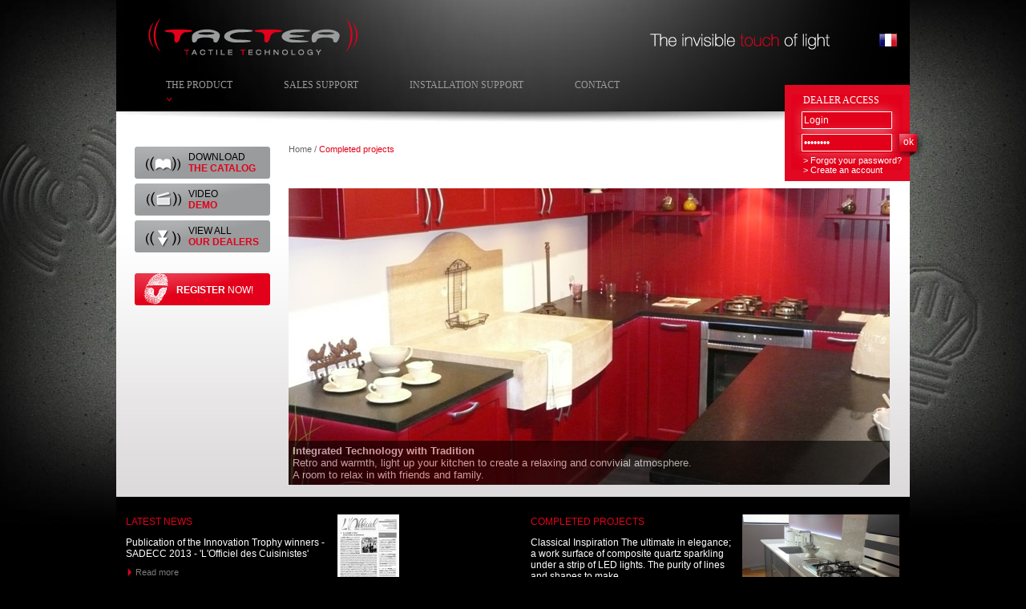

--- FILE ---
content_type: text/html
request_url: http://tactea.fr/en/realisation/9/concilier-technologie-et-tradition-en
body_size: 3388
content:
<!DOCTYPE html PUBLIC "-//W3C//DTD XHTML 1.0 Transitional//EN" "http://www.w3.org/TR/xhtml1/DTD/xhtml1-transitional.dtd">
<html xmlns="http://www.w3.org/1999/xhtml" xml:lang="en" lang="en">
	<head>
		<title>Tactea - Completed projects</title>
		<meta name="description" content="Plan de travail  intelligent conciliant ergonomie tactile, technologie et matière noble" />
		<meta name="keywords" content="Plan de travail, cuisine intelligente, plan de travail tactile, domotique cuisine, leds cuisine, éclairage cuisine, granit, quartz, marbre, plan de travail sur mesure" />
				<meta http-equiv="Content-Type" content="text/html; charset=utf-8" />
			<link rel="shortcut icon" type="image/x-icon" href="/images/favicon.ico" />
		<link rel="icon" type="image/ico" href="/images/favicon.ico" />
		<link href="/css/style.css" rel="stylesheet" type="text/css"/>
		<!--[if IE]><link href="/css/style-ie.css" rel="stylesheet" type="text/css"/><![endif]-->
		<!--[if lte IE 7]><link href="/css/style-ie7.css" rel="stylesheet" type="text/css"/><![endif]-->
		<!--[if lte IE 8]><link href="/css/style-ie8.css" rel="stylesheet" type="text/css"/><![endif]-->
		<link href="/css/jquery-ui-1.8.16.custom.css" rel="stylesheet" type="text/css" />
        <link href="/css/nivo-slider.css" rel="stylesheet" type="text/css" />
        <script type="text/javascript" src="/js/jquery-1.6.2.min.js"></script>
		<script type="text/javascript" src="/js/jquery.nivo.slider.pack.js"></script>
        <link href="/css/nivo-slider_rea.css" rel="stylesheet" type="text/css" />		
		<script type="text/javascript">
		$(document).ready(function() {
			$('#slide_realisation').nivoSlider({
				effect: 'fade',
				animSpeed: 1000,
				pauseTime: 10000,
				directionNav: true, 
				directionNavHide: true,
				controlNav: false,
				captionOpacity: 0.6,
				pauseOnHover: false,
				prevText: 'Prev',
				nextText: 'Next',
				startSlide: 1			});
		});
		</script>
		<script type="text/javascript">
		var _gaq = _gaq || [];
		_gaq.push(['_setAccount', 'UA-26013428-1']);
		_gaq.push(['_trackPageview']);
		(function() {
		var ga = document.createElement('script'); ga.type = 'text/javascript'; ga.async = true;
		ga.src = ('https:' == document.location.protocol ? 'https://ssl' : 'http://www') + '.google-analytics.com/ga.js';
		var s = document.getElementsByTagName('script')[0]; s.parentNode.insertBefore(ga, s);
		})();
		</script>
	</head>
	<body class="en">
		<div id="global">
	
			
<!-- HEADER -->
<div id="header">
	<a id="logo" href="/index_en.php"><img src="/images/logo.png" alt="Tactea" /></a>
	<a id="flag" href="/index.php"><img src="/images/drapeau_fr.png" alt="Fran&ccedil;ais" /></a>
	<div id="correctionMenu" onmouseover="cacheMenu();"></div>
	
	<!-- MENU -->
	<div id="menu">
		<ul>
        			<li ><a onmouseover="afficheMenu(7)" href="#" >The Product</a></li>
                    			<li class="menu_seul"><a href="/en/editorial/60/sales-support-stone-masons-and-kitchen-retailers" >Sales Support</a></li>
                    			<li class="menu_seul"><a href="/en/editorial/45/installation-support-for-stone-masons-and-kitchen-retailers" >Installation Support</a></li>
                    			<li class="menu_seul"><a href="/contact_en.php" >Contact</a></li>
                    		</ul>
	</div>
	
	<!-- SOUS MENU -->
     	<div id="ssmenu_7" class="ssmenu">
		<ul>
            			<li><a href="/en/editorial/42/the-concept" >The concept</a></li>
						<li><a href="/en/editorial/43/about-us" >About Us</a></li>
					</ul>
	</div>
    </div>            	<!-- CONNEXION -->
<div id="login" onmouseover="cacheMenu();" >
	<form action="/inscription_en.php" method="post">
		<span id="titre_login">Dealer access</span>
		<input id="identifiant" name="identifiant" type="text" value="Login" class="autoEmpty" />
		<input id="mdp" name="mdp" type="password" value="Password" class="autoEmpty" />
		<span id="recup_mdp">
			> <a href="/lost_en.php">Forgot your password?</a><br />
			> <a href="/inscription_en.php">Create an account</a>
		</span>
		<input id="ok" type="submit" value="ok" />
        <input type="hidden" value="login" name="action"/>
	</form>
</div>
			
			<!-- CONTENU -->
			<div id="contenu" onmouseover="cacheMenu();">
				
				<img src="/images/ombre_contenu.jpg" alt="" />
				
				<!-- ENCART -->
		         <div id="encart" style="padding-top: 15px;">
										<div id="catalogue">
	                       	<a href="/userfiles/media/documentation.pdf" target="_blank">
							<span>Download</span>
							<span class="rouge">the catalog</span>
						</a>
					</div>
					<div id="video">
						<a href="/video_en.php">
							<span>Video</span>
							<span class="rouge">Demo</span>
						</a>
					</div>
                    					<div id="revendeur">
					<a href="/map.php">
						<span>View all</span>
						<span class="rouge">our dealers</span>
					</a>
					</div>
                    					<div id="inscription">
						<a href="/inscription_en.php"><span style="color: #fff"><strong>Register</strong> now!</span></a>
					</div>
                    									</div>
				
				<!-- CONTENU -->
				<div id="texte" style="padding-top: 15px;">
					<span id="ariane">Home / <span class="current">Completed projects</span></span>
					<div id="actualites">
						<div class="slider-wrapper theme-default">
							<div class="nivoSlider" id="slide_realisation">
															<img alt="" src="/images/focus/diapo/20111215142350.jpg" title="#realisation8" />
																<img alt="" src="/images/focus/diapo/20111215142401.jpg" title="#realisation9" />
																<img alt="" src="/images/focus/diapo/20111215142412.jpg" title="#realisation10" />
																<img alt="" src="/images/focus/diapo/20111215142425.jpg" title="#realisation11" />
																<img alt="" src="/images/focus/diapo/20111215142338.jpg" title="#realisation7" />
															</div>
							<!-- Captions for Orbit -->
														<div class="nivo-html-caption" id="realisation8">
								A unique kitchen made to your wishes; dare to choose colours to light up a key living space.<br />
Red, green, blue...have fun with original coloured LEDs to suit your kitchen and to see better into your drawers.							</div>
															<div class="nivo-html-caption" id="realisation9">
								<strong>Integrated Technology with Tradition</strong><br />
Retro and warmth, light up your kitchen to create a relaxing and convivial atmosphere.<br />
A room to relax in with friends and family.							</div>
															<div class="nivo-html-caption" id="realisation10">
								<strong>Classical Inspiration</strong><br />
The ultimate in elegance; a work surface of composite quartz sparkling under a strip of LED lights.<br />
The purity of lines and shapes to make your room both functional and elegant.							</div>
															<div class="nivo-html-caption" id="realisation11">
								<strong>Loft and light</strong><br />
A sleek and smart looking kitchen, combining detail and finish to create an original minimalist style.<br />
The flat and polished surface reflects the light to give a sparkling finish.<br />
A living space offering practicality and comfort.							</div>
															<div class="nivo-html-caption" id="realisation7">
								<strong>Colour, light and design</strong>:<br />
A decidedly modern kitchen.<br />
The design envelops functionality. The LEDs indirectly light up your kitchen from under the worktop while offering an original lighting solution for your kitchen drawers!							</div>
														</div>
					</div>
				</div>
			</div>
			
			    

<!-- ENCARTS ACTU ET REALISATION -->
<div id="encart_bas">
	<div id="actu">
		<div class="contenu_encart">
			<span class="titre_encart">Latest news</span>
		              	<p class="texte_encart_bas">
			 Publication of the Innovation Trophy winners - SADECC 2013 - 'L'Officiel des Cuisinistes'            
			</p>
			<a class="readon" href="/en/news/20/sadecc-2013-l-officiel-des-cuisinistes">Read more</a>
            		</div>
		<div class="image">
        			<a href="/en/news/20/sadecc-2013-l-officiel-des-cuisinistes"><img src="/images/news/20130507102319.jpg" title="SADECC 2013 - L'Officiel des Cuisinistes" alt="SADECC 2013 - L'Officiel des Cuisinistes" /></a>
            		</div>
	</div> 
	<div id="realisation">
		<div class="contenu_encart">
			<span class="titre_encart">Completed projects</span>
            			<p class="texte_encart_bas">
			Classical Inspiration
The ultimate in elegance; a work surface of composite quartz sparkling under a strip of LED lights.
The purity of lines and shapes to make...			</p>
			<a class="readon" href="/en/realisation/10/inspiration-classique-en">Read more</a>
            		</div>
		<div class="image">
			  			<a href="/en/realisation/10/inspiration-classique-en"><img src="/images/focus/20111215142412.jpg" title="Inspiration classique EN" alt="Inspiration classique EN" /></a>
            		</div>
	</div>
</div>
			<!-- FOOTER -->
<div id="footer">
	<div id="menu_footer">
		<ul>
                                <li><a href="/en/editorial/48/the-company" >The company</a></li>
                                        <li class="sep">|</li>
                                        <li><a href="/en/editorial/49/general-conditions-of-use" >General Conditions of Use</a></li>
                                        <li class="sep">|</li>
                                        <li><a href="/en/editorial/51/press" >Press</a></li>
                                        <li class="sep">|</li>
                                        <li><a href="/sitemap.php" >Sitemap</a></li>
                                        <li class="sep">|</li>
                                        <li><a href="/contact_en.php" >Contact</a></li>
                                        <li class="sep">|</li>
                                        <li><a href="/en/editorial/65/cgv" >CGV</a></li>
                    		</ul>
	</div>
	<div id="share">
		<a href="http://www.facebook.com/sharer.php?u=http%3A%2F%2Ftactea.fr%2F" target="_blank"><img src="/images/share_fb.jpg" title="Share it on Facebook" alt="Facebook" /></a>
		<a href="http://twitter.com/home?status=http%3A%2F%2Ftactea.fr%2F" target="_blank"><img src="/images/share_tw.jpg" title="Share it on Twitter" alt="Twitter" /></a>
	</div>
</div>
			<script type="text/javascript" src="/js/jquery-1.6.2.min.js"></script>
<script type="text/javascript" src="/js/jquery.nivo.slider.pack.js"></script>
<script type="text/javascript" src="/js/jquery-ui-1.8.16.custom.min.js"></script>
<script type="text/javascript" src="/js/wtooltip.min.js"></script>
<script type="text/javascript" src="/js/fonctions.js?t=0.31599000 1769177429"></script>
		</div>
	</body>
</html>

--- FILE ---
content_type: text/css
request_url: http://tactea.fr/css/style.css
body_size: 5675
content:
html, body { padding:0; margin:0; font-family:Arial,Helvetica,sans-serif; color:#000; font-size:12px;}
a { color:#000; text-decoration:none } a:hover { color:#000; text-decoration:underline }
a img { border:0; }
p { padding:0; margin:0;}
input, textarea, select, option { font-family:Arial,Helvetica,sans-serif; font-size:12px; color:#343434; }
textarea { resize:none; }
select { padding:1px; }

.float_left { float:left; margin:0 10px 10px 0; }
.float_right { float:right; margin:0 0 10px 10px; }
.noir { color:#0b0b0b; }

body { background:#000 url(/images/fond_site.jpg) top center no-repeat }
#global { background:#000; width:990px; position:relative; margin:0 auto; }
#header { background:url(/images/fond_header.jpg) no-repeat; width:990px; height:139px; float:left; }
.en #header { background:url(/images/fond_header_gb.jpg) no-repeat; }
#logo  { margin-left:25px; }
#flag { float:right; margin:42px 16px 0 0; }

/* Menu */
#correctionMenu { position:absolute; top:0; width:20px; height:167px; left:-20px; }
#menu { margin-left:30px; }
#menu ul { list-style:none; padding:0; margin:0; }
#menu li { display:block; float:left; height:35px; margin-top:25px; background:url(/images/fleche_menu.png) 32px 22px no-repeat; font-family:"Trebuchet MS"; font-size:12px; text-transform:uppercase; color:#626262; padding:0 32px; }
#menu li.menu_seul { background:none; }
#menu li a { color:#9a9b9c; }
#menu li a:hover { color:#e3051e; text-decoration:none; }
#header .ssmenu { display:none; position:absolute; z-index:5; height:27px; width:990px; background:#e4142c; top:139px; left:0; font-family:"Trebuchet MS"; text-transform:uppercase; }
#header .ssmenu ul { width:943px; height:27px; list-style:none; padding:0 0 0 47px; margin:0; }
#header .ssmenu li { display:block; height:22px; float:left; padding:5px 14px 0; }
#header .ssmenu li a:hover{ color:#fff; text-decoration:none; }
.active { color:#e3051e; }
#menu li.active a  { color:#e3051e; }

/* Espace login */
#login { width:156px; height:120px; position:absolute; right:0; top:106px; background:#e30821; z-index:20; }
.home #login { height:235px; background:#e30821 url(/images/fond_login.jpg) no-repeat; }
#login form { position:absolute; bottom:5px; left:50%; margin-left:-70px; width:139px; }
#login #titre_login { font-family:"Trebuchet MS"; color:#fff; text-transform:uppercase; background:url(/images/revendeur_titre.jpg) no-repeat; display:block; width:124px; height:21px; padding-left:15px }
#login #identifiant, #login #mdp, #login #recup_mdp, #login #ok { color:#fff; display:block; }
#login #identifiant { background:url(/images/revendeur_login.jpg) no-repeat; width:123px; height:18px; padding:2px 0 8px 16px; border:0; }
#login #mdp { background:url(/images/revendeur_mdp.jpg) no-repeat; width:123px; height:22px; padding:0 0 2px 16px; border:0; }
#login #recup_mdp { font-size:11px; background:url(/images/revendeur_recupmdp.jpg) no-repeat; width:124px; padding:3px 0 3px 15px; }
#login #recup_mdp a { color:#fff; }
#login #ok { width:40px; height:37px; padding-bottom:3px; position:absolute; right:-27px; top:41px; background:url(/images/revendeur_ok.png) no-repeat; border:0; cursor:pointer; }
#login_connected { width:207px; position:absolute; right:0; top:106px; background:#e30821 url(/images/fond_login2.jpg) 15px 2px no-repeat; z-index:20; }
#login_connected #log_nom { display:block; color:#fff; text-transform:uppercase; padding:19px 0 3px 70px; }
#login_connected #log_deco { width:80px; border:none; font-size:11px; color:#fff; background:url(/images/revendeur_deco.jpg) right center no-repeat; cursor:pointer; float:right; padding:2px 12px 2px 0; text-align:right; margin-right:5px; }
#login_connected #log_deco:hover { text-decoration:underline; }
#login_connected a { display:block; clear:both; float:right; font-size:11px; color:#fff; }
#acces-panier { background:url(/images/picto_panier.gif) no-repeat center right; margin-right:7px; padding-right:18px; }
#acces-commande { height:17px; line-height:17px; margin:8px 8px 0 0; padding:0 13px; background:#f74d60; }
#acces-commande:hover { background:#f76374; text-decoration:none; }

/* Diaporama */
#diaporama { float:left; position:relative; width:990px; height:270px; background:url(/images/loading.gif) no-repeat center center #fff; }

/* Contenu */
#contenu { float:left; background:url(/images/fond_contenu.png) repeat-x bottom left #fff; padding:0 0 15px; width:990px; }
#contenu.petit { background-position:0 0; }

/* Encart de gauche */
#encart { float:left; width:195px; padding-left:20px; }
#encart > div { width:105px; padding:9px 0 0 70px; height:37px; }
#encart #revendeur { background:url(/images/fond_revendeur.png) no-repeat; }
#encart #catalogue { background:url(/images/fond_catalogue.png) no-repeat; }
#encart #video { background:url(/images/fond_video.png) no-repeat; }
#encart #inscription { margin-top:20px; width:120px; padding:17px 0 0 55px; height:26px; background:url(/images/bt_inscription.png) no-repeat; }
#encart span { display:block; text-transform:uppercase; font-size:12px; color:#000; }
#encart span.rouge { color:#e2001a; font-weight:bold; }
#encart a:hover { text-decoration:none; }
#texte { float:left; width:775px; position:relative; }
#texte #ariane,#texte .ariane { font-size:11px; color:#666666; }
#texte #ariane .current{ color:#e2001a; }

/* FORMULAIRES DE CONTACT : Inscription et Contact */
#img_cuisiniste, #img_marbrier, #img_cgv, #img_livraison { margin:0 5px -3px 0; }		
#img_marbrier { margin-left:115px; }
.en #img_marbrier { margin-left:71px; }
.formulaire p { margin-bottom:0 !important; }
.formulaire table { color:#343434; font-family:Verdana; margin:20px 0 25px; }
.formulaire input { height:19px; padding-left:9px; }
.formulaire select { height:23px; padding-left:9px; }
.formulaire input:focus { outline:none; }
.formulaire .input_court, .formulaire .input_long, .formulaire textarea { border:1px solid #b0b0ae; margin:6px 0; padding-left:5px, }
.formulaire p { overflow:hidden; }
.formulaire p input,.formulaire select { float:left; }
.formulaire p .input_court { margin-right:34px; }
.formulaire .input_court { width:199px; }
.formulaire .input_long { width:261px; }
.formulaire select { border:1px solid #b0b0ae; width:158px; margin:6px 0; }
.formulaire input[type="submit"] { width:134px; height:32px; background:url(/images/bt_submit.png) no-repeat; border:0; font-weight:bold; color:#e2001a; text-transform:uppercase; text-align:right; font-family:Arial; margin:20px 0 35px; padding-right:12px; cursor:pointer; }
.en .formulaire input[type="submit"] { padding-right:28px; }
.formulaire .faux { border:1px solid #e2001a; }

#adresse, #contact_adresse { width:443px; }
#cp, #contact_cp { width:86px; margin-right:8px; }
#ville, #contact_ville { width:172px; margin-right:8px; }
#email, #contact_email { float:left; }
#email + span, #contact_email + span { color:#e2001a; display:none; float:left; padding-top:10px; }
#email + span { margin-left:10px; }
#contact_message { width:434px; padding:3px 9px; }
#captcha { overflow:hidden; margin-top:6px; }
#captcha input, #captcha > img, #captcha a { float:left; }
#captcha input { width:90px; margin:4px 20px 0 0; }
#captcha > img { margin:3px 10px 0 0; }
#contact_submit { width:453px; }
#contact_submit span { float:right; margin-top:28px; color:#e2001a; font-style:italic; }

/* Accueil */
#devenir_revendeur { float:right; margin-right:25px; }

/* Encart Actualités */
#encart_bas { float:left; width:965px; height:112px; background:#000; padding:22px 13px 13px 12px; }		
#encart_bas #actu { width:460px; float:left; }
#encart_bas #realisation { width:460px; float:right; }
#encart_bas .contenu_encart { float:left; width:259px; padding-right:5px; }
#encart_bas .image { float:left; width:196px; }
#encart_bas .readon { font-size:11px; color:#7b7b7b; padding-left:12px; background:url(/images/fleche_readon.jpg) left center no-repeat; }
#footer { width:980px; height:29px; float:left; background:#7b7b7b; padding-left:10px; }
#footer #menu_footer { width:910px; float:left; }
#footer #menu_footer ul { list-style:none; padding:0; margin:0; }
#footer #menu_footer li { display:block; float:left; padding-top:7px; height:32px; }
#footer #menu_footer li.sep { display:block; float:left; padding-top:7px; height:32px; font-size:10px; }
#footer #menu_footer li a { display:block; text-transform:uppercase; color:#000; font-size:11px; padding:0 7px; }
#footer #share { width:70px; float:left; text-align:center; padding-top:3px; height:36px; }

/* Style éditoriaux */
#titre_article, .titre_article { font-weight:bold; font-size:16px; color:#e2001a; display:block; padding:10px 0; }
#content, .content { color:#363636; width:750px; }
#content h2, .content h2 { font-size:13px; color:#707070; } 
#content p, #content ul, .content p, .content ul { margin-bottom:12px; }
#content a, .content a { text-decoration:underline; color:#e2001a; }
.titre_encart { padding:2px 0; text-transform:uppercase; color:#e2001a; display:block; }
.texte_encart_bas { color:#fff; padding:10px 0; }
ul.liste_rouge { list-style-image:url(/images/puce_rouge.png); }

/* Carte des revendeurs partenaires */
.picto_map { clear:both; margin-top:20px; }
.picto_map img { float:left; margin-right:3px; }
#map_canvas { margin-top:20px; }

/* Actualité */
#actualites { width:755px; }
.slider-wrapper { margin-top:43px; }
.titre_article { margin:0; padding:10px 0 0 !important; }
#actualites .titre_article { border-top:1px solid #9A9B9C; }
#actualites .titre_article:first-child { border-top:0; }
.date { display:block; font-weight:normal; font-size:12px; color:#707070; margin-bottom:10px; }

/* BOUTIQUE */

/* Filtres */
#filtre, #filtre ul { padding:0; list-style-type:none; }
#filtre { margin:14px 0 20px 3px; width:169px; padding-bottom:3px; background:url(/images/filtres/bg_filtre.png) no-repeat left bottom; }
#filtre > li { background-image:url(/images/filtres/ombre_off.png); background-repeat:no-repeat; background-color:#ddd; text-transform:uppercase; }
#filtre > li:first-child { background-image:url(/images/filtres/bg_filtre.png); }
#filtre > li.no_bg { background-image:none !important; }
#filtre > li > span, #filtre > li > a { display:block; padding:10px 0 4px 15px; }
#filtre > li > span { line-height:13px; margin-right:12px; padding-right:13px; background:url(/images/filtres/plus.gif) no-repeat right 63%; cursor:pointer; }
#filtre ul { display:none; margin:0; padding:12px 0 7px; text-transform:none; background:url(/images/filtres/ombre_on.png) no-repeat #fff; }
#filtre ul li { margin-left:15px; padding:0 12px 0 11px; background:url(/images/filtres/puce.gif) no-repeat 0 3px; }
#filtre ul li a.active { color:#E30821; }

/* Hover */
#filtre > li:hover span { background:url(/images/filtres/moins.gif) no-repeat right 63%; }
#filtre > li:hover ul { display:block; }
#filtre > li.hover span { background:url(/images/filtres/plus.gif) no-repeat right 63%; color:#494949; }
#filtre > li > span.deplie { background:url(/images/filtres/moins.gif) no-repeat right 63% !important; color:#E30821; }
#filtre > li:hover > a { color:#494949; text-decoration:none; }
#filtre > li.hover ul { display:none; }
#filtre li ul a:hover { text-decoration:underline; }

/* Focus */
#focus { display:block; margin-bottom:10px; }
#focus img { max-width:750px; }

/* Accueil catalogue */
#temp { margin-bottom:20px; }
.accueil_boutique { width:742px; clear:both; margin-bottom:23px; }
.accueil_boutique td { vertical-align:top; }
.accueil_boutique .cont_produit { background: none repeat scroll 0 0 #fff; display: block;    float: left; }
.accueil_boutique .image { display:block; float:left; width:170px; min-height:145px; text-align:center; background:#f5f5f5; overflow:hidden; }
.accueil_desc { width:538px; padding:0 10px 10px 24px; background:url(/images/eboutique/accueil_ombre_droite.png) no-repeat #f5f5f5; }
.accueil_desc h2 { margin:10px 0 16px; font-size:15px; font-weight:bold; }
.accueil_infosSup { height:23px; padding:0 15px 10px 0; background:url(/images/eboutique/accueil_ombre_bas.png) 12px 23px no-repeat; }
.accueil_prix, .accueil_plusInfos { display:block; margin-left:3px; padding:0 15px; line-height:23px; color:#fff; }
.accueil_prix { float:left; background:url(/images/eboutique/bg_prix.png) no-repeat right top #E2001A; width:577px; height:23px; padding:0 6px; }
.en .accueil_prix { width:551px; }
.accueil_prix span { text-decoration:line-through; color:#000; }
.accueil_plusInfos { width:61px; float:right; background:url(/images/eboutique/bg_plusInfos.gif) repeat-x; }
.en .accueil_plusInfos { width:87px; }
.accueil_plusInfos:hover { color:#fff; }
.accueil_infosSup .fiche_panier { width:41px; float:right; margin-bottom:0; }
.accueil_infosSup .fiche_panier span { width:38px; margin:0 0 0 3px; padding:0; text-indent:-9999px; background:url(/images/eboutique/btn_panier_seul.png) no-repeat; }

/* Fiche produit */
#fiche h2, #fiche h3 { margin:0; font-weight:normal; }
#fiche h2 { font-size:15px; font-weight:bold; }
#fiche_gauche, #fiche_droite { float:left; }
#fiche_gauche, #fiche_gauche > img { width:169px; }
#fiche_gauche { background:#e4e2e3; padding-bottom:6px; }
#fiche_gauche .prix { line-height:17px; padding:3px 5px; color:#fff; background:#e2001a; text-align:center; }
#fiche_gauche .prix span { text-decoration:line-through; color:#000; }
#fiche_gauche .prix strong { font-size:13px; }
.choix { text-align:center; }
.choix select, .choix input { width:151px; margin-top:9px; padding-left:11px; border:1px solid #d9d9d9; color:#3e3f3d; }
.choix option { padding-left:13px; }
#fiche_quantite { color:#3e3f3d; margin-top:10px; }
#fiche_quantite h3, #fiche_quantite input, #fiche_quantite p { float:left; line-height:19px; }
#fiche_quantite h3 { font-size:12px; margin:0 0 0 8px; }
#fiche_quantite input { width:70px; height:17px; margin-left:6px; padding:0; background:#f2f1f1; border:1px solid #ccc; color:#e2001a; text-align:center; font-weight:bold; }
#fiche_quantite p { width:21px; height:17px; text-align:center; }
#fiche_quantite p img { display:block; margin:3px 0 0 5px; cursor:pointer; }
#fiche_droite { width:573px; position:relative; }
#fiche_onglets { margin:0; padding:0; list-style-type:none; overflow:hidden; }
#fiche_onglets li { float:left; margin-right:3px; width:124px; height:35px; line-height:35px; text-align:center; }
#fiche_onglets li a { display:block; color:#000; font-size:12px; }
#fiche_onglets li a:hover { text-decoration:none; color:#000 !important; }
#fiche_onglets li.onglet_off a { color:#626262; }
#onglet_produit { background:url(/images/eboutique/onglet_produit_on.png) no-repeat; }
#onglet_produit.onglet_off { background:url(/images/eboutique/onglet_produit_off.png) no-repeat; }
#onglet_carac { background:url(/images/eboutique/onglet_carac_on.png) no-repeat; }
#onglet_carac.onglet_off { background:url(/images/eboutique/onglet_carac_off.png) no-repeat; }
.onglet.onglet_off { display:none; }
.onglet { background:url(/images/eboutique/fiche_ombre_droite.png) no-repeat 0 -35px #f3f2f2; min-height:110px; padding:21px 34px 34px 29px; }
.onglet div, .onglet p { margin-top:12px; }
.onglet p:first-child { margin-top:0; }
.onglet strong { color:#e2001a; }
#fiche_panier { background:url(/images/eboutique/fiche_ombre_bas.png) no-repeat 90px 0; height:23px ; margin-bottom:15px; }
#fiche_panier span { display:block; float:right; width:124px; margin-right:29px; padding-left:38px; line-height:23px; background:url(/images/eboutique/btn_panier.png) no-repeat; color:#fff; cursor:pointer; }
#fiche_panier span:hover { text-decoration:underline; }

/* Panier */
.panier h1 { margin-bottom:0; }
.etape { width:742px; height:27px; line-height:29px; font-size:11px; text-transform:uppercase; margin-bottom:19px; }
#etape_1 { background:url(/images/eboutique/etape_1.png) no-repeat; }
#etape_2, #etape_3 { background:url(/images/eboutique/etape_2.png) no-repeat; }
#etape_4 { background:url(/images/eboutique/etape_3.png) no-repeat; }
.etape span { display:block; float:left; background-repeat:no-repeat; }
.etape span#e_1 { width:210px; padding-left:43px; background-position:8px 4px; }
.etape span#e_2 { width:204px; padding-left:50px; background-position:17px 4px; }
.etape span#e_3 { width:196px; padding-left:39px; background-position:9px 4px; }

#etape_1 span#e_1 { background-image:url(/images/eboutique/etape1_on.gif); }
#etape_1 span#e_2 { background-image:url(/images/eboutique/etape2_off.gif); }
#etape_1 span#e_3 { background-image:url(/images/eboutique/etape3_off.gif); }
#etape_2 span#e_1 { background-image:url(/images/eboutique/etape1_off.gif); }
#etape_2 span#e_2 { background-image:url(/images/eboutique/etape2_on.gif); }
#etape_2 span#e_3 { background-image:url(/images/eboutique/etape3_off.gif); }
#etape_3 span#e_1 { background-image:url(/images/eboutique/etape2_off.gif); }
#etape_3 span#e_2 { background-image:url(/images/eboutique/etape3_on.gif); }
#etape_3 span#e_3 { background-image:url(/images/eboutique/etape4_off.gif); }
#etape_4 span#e_1 { background-image:url(/images/eboutique/etape2_off.gif); }
#etape_4 span#e_2 { background-image:url(/images/eboutique/etape3_off.gif); }
#etape_4 span#e_3 { background-image:url(/images/eboutique/etape4_on.gif); }

.etape span.etape_en_cours { color:#fff; }
.etape span span { display:block; width:18px; height:18px; float:left; text-align:center; color:#ddd; }

/* ETAPE 1 : Validation de la commande */
.panier table { border-collapse:collapse; }
.panier th { text-transform:uppercase; color:#fff; }
.panier th:first-child { text-align:left; }
.panier th span { display:block; height:27px; line-height:27px; float:left; text-align:center; }
#th_1, #th_3 { background:#bcbcbc; }
#th_2, #th_4 { background:#9a9b9c; }
#th_1 { width:344px; padding-left:12px; text-align:left; }
#th_2 { width:103px; }
#th_3 { width:118px; }
#th_4 { width:128px; }
.panier th span.left, .panier th span.right { background-image:url(/images/eboutique/panier_bg_th.png); }
.panier th span.left { width:3px; }
.panier th span.right { width:4px; }
.panier th.gris_clair span.left	{ background-position:-4px 0; }
.panier th.gris_clair span.right	{ background-position:0 0; }
.panier th.gris_fonce span.left	{ background-position:-5px -27px; }
.panier th.gris_fonce span.right	{ background-position:0 -27px; }
.panier td { border:1px solid #ececec; }
.illustration { width:112px; text-align:center; background:#fff; }
.panier .illustration img { max-height:112px; }
.panier .nom { width:209px; padding:0 20px; background:url(/images/eboutique/panier_ombre_droite.png) no-repeat left center #f5f5f5; }
.panier .quantite { width:109px; background:#fff; }
.panier .quantite input, .panier .quantite p { float:left; }
.panier .quantite input { width:70px; height:17px; background:#f7f7f7; border:1px solid #cdcdcd; color:#e2001a; font-weight:bold; text-align:center; margin-left:10px; padding:0; }
.panier .quantite p { height:19px; }
.panier .quantite p img { display:block; margin:3px 0 0 6px; cursor:pointer; }
.panier .prix, .panier .montant { text-align:center; font-size:14px; font-weight:bold; }
.panier .prix span, .panier .montant span { font-size:16px; }
.panier .prix { width:124px; color:#313131; background:#f5f5f5; }
.panier .montant { width:134px; color:#e2001a; background:#fff; }
.panier .delete { width:20px; border-width:1px; border-style:solid; border-color:#c6c6c6 #c3c3c3 #dfdfdf #c6c6c6; background:#c6c6c6; text-align:center; }
.panier .delete img { cursor:pointer; }
.panier #total, .panier #total_livraison, .panier .montant_recap { clear:both; height:26px; line-height:26px; margin-bottom:7px; padding-left:511px; font-size:14px; font-weight:bold; color:#e2001a; background:url(/images/eboutique/panier_ombre_bas.png) no-repeat 348px 0; }
.panier #total > span, .panier #total_livraison > span, .panier .montant_recap > span { display:block; float:right; width:156px; height:26px; margin-right:21px; color:#fff; text-align:center; font-size:14px; }
.en .panier #total { padding-left:490px; }
.panier #total > span span, .panier #total_livraison > span span, .panier .montant_recap > span span { font-size:16px; }
.panier #valider_commande { height:40px; margin-bottom:42px; font-size:14px; }
.panier #valider_commande #btn_1, .panier #valider_commande #btn_2 { font-size:14px; color:#e2001a; }
.panier #valider_commande #btn_1 { margin-right:69px; }
.panier #valider_commande #btn_3 { width:104px; height:34px; line-height:15px; display:block; float:right; background:url(/images/eboutique/btn_commande.png) no-repeat; margin-right:22px; padding:6px 0 0 73px; text-transform:uppercase; }
.panier #valider_commande #btn_3 span { color:#e2001a; font-weight:bold; }
.panier #valider_commande #btn_3:hover { text-decoration:none; }

/* Panier vidé */
#panier_vide a { color:#e2001a; text-decoration:underline; }

/* ETAPE 2 : Saisie des coordonnées */
#coordonnees { width:733px; padding:10px 6px 10px 15px; background:#f5f5f5; overflow:hidden; }
#coordonnees #facturation { width:250px; float:left; }
#coordonnees strong { font-size:13px; }
#livraison { width:474px; float:left; }
#adresse_livraison { width:483px; float:left; margin-top:10px; }
#adresse_livraison input, #adresse_livraison select { width:202px; margin:6px 15px 6px 0; padding-left:5px; border:1px solid #b0b0ae; }
#adresse_livraison input#liv_adresse	{ width:427px; }
#adresse_livraison input#liv_cp		{ width: 80px; }
#adresse_livraison input#liv_ville	{ width:187px; }
#adresse_livraison select#liv_pays	{ width:117px; }
#adresse_livraison #livraison_submit input { width:134px; height:32px; background:url(/images/bt_submit.png) left top no-repeat; border:0; font-weight:bold; color:#e2001a; text-transform:uppercase; text-align:right; font-family:Arial; margin:20px 0 10px; padding-right:14px; cursor:pointer; float:left; }
.en #adresse_livraison #livraison_submit input { padding-right:28px; }
.chrome #adresse_livraison #livraison_submit input { padding-right:20px; }
#adresse_livraison #livraison_submit input[disabled] { cursor:default; }
.panier #total_livraison { padding-left:490px; }
#valider_coordonnees { width:114px; height:34px; line-height:15px; display:block; float:right; background:url(/images/eboutique/btn_commande.png) no-repeat; margin:15px 22px 0 0; padding:6px 0 0 63px; text-transform:uppercase; font-size:14px; }
.en #valider_coordonnees { font-size:12px; }
#valider_coordonnees a span { color:#e2001a; font-weight:bold; }
#valider_coordonnees a:hover { text-decoration:none; }

/* ETAPE 3 : récapitulatif */
#valider_recap { width:104px; height:34px; line-height:15px; display:block; float:right; background:url(/images/eboutique/btn_commande.png) no-repeat; margin:15px 42px 0 0; padding:6px 0 0 73px; text-transform:uppercase; font-size:14px; }
#valider_recap a span { color:#e2001a; font-weight:bold; }
#valider_recap a:hover { text-decoration:none; }
#liste_recap { margin-top:25px; }
#liste_recap .quantite { text-align:center; color:#E2001A; font-weight:bold; font-size:13px; }
.panier .montant_recap { margin-bottom:0; width:243px; height:27px; background:none; padding-left:490px; }
.en .panier .montant_recap { width:319px; padding-left:414px; }
.panier #ht_recap { background:url(/images/eboutique/panier_ombre_bas.png) no-repeat 348px 0; }
.panier .montant_recap > span { width:135px; margin-right:0; background:#e2001a; border-top:1px solid #fff; }
.panier #ht_recap > span { background:none; border-top:none; }

/* ETAPE 4 : Récapitulatif */
#recap_adresses { width:90%; }
#recap_adresses th { color:#000; text-align:left; height:25px; vertical-align:top; }
#recap_adresses td { width:50%; border:0; }

/* ETAPE 5 : Mode de paiement */
#mode_paiement { margin:93px 0 0 86px; }
.en#mode_paiement { margin:93px 0 0 211px; }
#mode_paiement a { display:block; width:159px; height:13px; padding-top:165px; text-align:center; text-transform:uppercase; font-size:11px; float:left; background-image:url(/images/eboutique/mode_paiement.png); background-repeat:no-repeat; }
#mode_paiement a:hover { text-decoration:none; color:#e2001a; }
#mode_paiement #cb			{ background-position:0 0; margin-right:34px; }
#mode_paiement #cb:hover	{ background-position:-159px 0; }
#mode_paiement #ch			{ background-position:0 -182px; margin-right:34px; }
#mode_paiement #ch:hover	{ background-position:-159px -182px; }
#mode_paiement #virement			{ background-position:0 -361px; }
#mode_paiement #virement:hover	{ background-position:-159px -361px; }

/* Alertes */
.alerte, #alerte_livraison { width:300px; position:absolute; background:#e2001a; color:#fff; margin:32px 0 0 250px; display:none; }
.alerte p, #alerte_livraison p { padding:13px 13px 13px 58px; }
.alerte p span, #alerte_livraison p span { width:36px; height:32px; line-height:32px; display:block; font-weight:bold; color:#e2001a; margin-top:10px; padding-left:55px; background:url(/images/eboutique/btn_ok.png) no-repeat; cursor:pointer; }
.chrome #alerte_livraison { margin-top:31px; }
#alerte_livraison p		{ background:url(/images/eboutique/picto_attention.png) no-repeat 13px 13px; }
#alerte_panier			{ margin:0; bottom:37px; right:29px; }
#alerte_panier p			{ background:url(/images/eboutique/picto_panier.png) no-repeat 13px 13px; }
#alerte_panier span		{ float:left; padding:0 18px 13px 58px; }
#alerte_panier span a 	{ color:#fff; text-decoration:underline; }
.alerte_panier			{ margin:0; bottom:37px; right:29px; }
.alerte_panier p			{ background:url(/images/eboutique/picto_panier.png) no-repeat 13px 13px; }
.alerte_panier span		{ float:left; padding:0 18px 13px 58px; }
.alerte_panier span a 	{ color:#fff; text-decoration:underline; }
.fiche_panier { background:url(/images/eboutique/fiche_ombre_bas.png) no-repeat 90px 0; height:23px ; margin-bottom:15px; }
.fiche_panier span { display:block; float:right; width:124px; margin-right:29px; padding-left:38px; line-height:23px; background:url(/images/eboutique/btn_panier.png) no-repeat; color:#fff; cursor:pointer; }
.fiche_panier span:hover { text-decoration:underline; }
#alerte_commande 		{ margin:0; bottom:112px; left;1px; }
#alerte_commande p 		{ background:url(/images/eboutique/picto_panier.png) no-repeat 13px 13px; }
#alerte_commande img		{ position:absolute; margin-left:19px; }


/*Tooltip*/
.toolTip { background:#E2001A;color:#fff; height:20px;line-height:20px;padding:5px; }
.presse_texte { float:left; margin-left:10px;  }
.presse_texte a {text-decoration:none !important;}

--- FILE ---
content_type: text/css
request_url: http://tactea.fr/css/jquery-ui-1.8.16.custom.css
body_size: 1322
content:
/* Layout helpers */
.ui-helper-hidden { display:none; }
.ui-helper-hidden-accessible { position:absolute !important; clip:rect(1px 1px 1px 1px); clip:rect(1px,1px,1px,1px); }
.ui-helper-reset { text-decoration:none; list-style:none; }
.ui-helper-clearfix:after { content:"."; display:block; height:0; clear:both; visibility:hidden; }
.ui-helper-clearfix { display:inline-block; }
/* required comment for clearfix to work in Opera \*/
* html .ui-helper-clearfix { height:1%; }
.ui-helper-clearfix { display:block; }
/* end clearfix */
.ui-helper-zfix { width:100%; height:100%; top:0; left:0; position:absolute; opacity:0; filter:Alpha(Opacity=0); }


/* Interaction Cues */
.ui-state-disabled { cursor:default !important; }


/* Icons */
.ui-icon { display:block; text-indent:-99999px; overflow:hidden; background-repeat:no-repeat; }


/* Misc visuals */

/* Overlays */
.ui-widget-overlay { position:absolute; top:0; left:0; width:100%; height:100%; }

/* Component containers */
.ui-widget { font-family:Trebuchet MS, Tahoma, Verdana, Arial, sans-serif; font-size:1.1em; }
.ui-widget .ui-widget { font-size:1em; }
.ui-widget input, .ui-widget select, .ui-widget textarea, .ui-widget button {  }
.ui-widget-content {  }
.ui-widget-content a { color:#333; }
.ui-widget-header { border:1px solid #e78f08; background:#f6a828; color:#fff; font-weight:bold; }
.ui-widget-header a { color:#fff; }

/* Interaction states */
.ui-state-default, .ui-widget-content .ui-state-default, .ui-widget-header .ui-state-default {  }
.ui-state-default a, .ui-state-default a:link, .ui-state-default a:visited { color:#1c94c4; text-decoration:none; }
.titre_article.ui-state-hover span.titre { text-decoration:underline; }
.titre_article.ui-state-hover.ui-state-active span.titre { text-decoration:none; }
.ui-state-hover a, .ui-state-hover a:hover { color:#c77405; text-decoration:none; }
.ui-state-active, .ui-widget-content .ui-state-active, .ui-widget-header .ui-state-active {  }
.ui-state-active a, .ui-state-active a:link, .ui-state-active a:visited { color:#eb8f00; text-decoration:none; }
.ui-widget :active { outline:none; }

/* Interaction Cues */
.ui-state-highlight, .ui-widget-content .ui-state-highlight, .ui-widget-header .ui-state-highlight  {border:1px solid #fed22f; background:#ffe45c; color:#363636; }
.ui-state-highlight a, .ui-widget-content .ui-state-highlight a,.ui-widget-header .ui-state-highlight a { color:#363636; }
.ui-state-error, .ui-widget-content .ui-state-error, .ui-widget-header .ui-state-error {border:1px solid #cd0a0a; background:#b81900; color:#fff; }
.ui-state-error a, .ui-widget-content .ui-state-error a, .ui-widget-header .ui-state-error a,
.ui-state-error-text, .ui-widget-content .ui-state-error-text, .ui-widget-header .ui-state-error-text { color:#fff; }
.ui-priority-primary, .ui-widget-content .ui-priority-primary, .ui-widget-header .ui-priority-primary { font-weight:bold; }
.ui-priority-secondary, .ui-widget-content .ui-priority-secondary,  .ui-widget-header .ui-priority-secondary { opacity:.7; filter:Alpha(Opacity=70); font-weight:normal; }
.ui-state-disabled, .ui-widget-content .ui-state-disabled, .ui-widget-header .ui-state-disabled { opacity:.35; filter:Alpha(Opacity=35); background-image:none; }

/* Icons */

/* states and images */
.ui-icon { width:16px; height:16px; }


/* Misc visuals */

/* Corner radius */
.ui-corner-all, .ui-corner-top, .ui-corner-left, .ui-corner-tl { border-radius-topleft:4px; }
.ui-corner-all, .ui-corner-top, .ui-corner-right, .ui-corner-tr { border-radius-topright:4px; }
.ui-corner-all, .ui-corner-bottom, .ui-corner-left, .ui-corner-bl { border-radius-bottomleft:4px; }
.ui-corner-all, .ui-corner-bottom, .ui-corner-right, .ui-corner-br { border-radius-bottomright:4px; }

/* Overlays */
.ui-widget-overlay { background:#666; opacity:.50;filter:Alpha(Opacity=50); }
.ui-widget-shadow { margin:-5px 0 0 -5px; padding:5px; background:#000; opacity:.20;filter:Alpha(Opacity=20); border-radius:5px; }/*

/* IE/Win - Fix animation bug - #4615 */
.ui-accordion { width:100%; }
.ui-accordion .ui-accordion-header { cursor:pointer; outline:none; position:relative; zoom:1; }
.ui-accordion .ui-accordion-li-fix { display:inline; }
.ui-accordion .ui-accordion-header-active { border-bottom:0 !important; }
.ui-accordion .ui-accordion-header a { display:block; font-size:1em; padding:.5em .5em .5em .7em; }
.ui-accordion-icons .ui-accordion-header a { padding-left:2.2em; }
.ui-accordion .ui-accordion-header .ui-icon { display:none; }
.ui-accordion .ui-accordion-content { position:relative; overflow:auto; display:none; zoom:1; }
.ui-accordion .ui-accordion-content-active { display:block; }


--- FILE ---
content_type: text/css
request_url: http://tactea.fr/css/nivo-slider.css
body_size: 529
content:
/* The Nivo Slider styles */
.nivoSlider { position:relative; }
.nivoSlider img { position:absolute; top:0px; left:0px; display:none; }
.nivoSlider a { border:0; display:block; }

/* If an image is wrapped in a link */
.nivoSlider a.nivo-imageLink { position:absolute; top:0px; left:0px; width:100%; height:100%; border:0; padding:0; margin:0; z-index:6; display:none; }

/* The slices and boxes in the Slider */
.nivo-slice { display:block;  position:absolute; z-index:5; height:100%; }
.nivo-box { display:block; position:absolute; z-index:5; }

/* Caption styles */
.nivo-caption { position:absolute; left:0px; bottom:0px; background:#000; color:#fff; opacity:0.8; width:100%; z-index:8; }
.nivo-caption p { padding:5px; margin:0; }
.nivo-caption a { display:inline !important; }
.nivo-html-caption { display:none; }

/* Direction nav styles (e.g. Next & Prev) */
.nivo-directionNav a { position:absolute; bottom:7px; z-index:9; cursor:pointer; width:42px; height:42px; font-size:0; }
.nivo-prevNav { left:12px; background:url(/images/bt_prec.png) no-repeat; }
.nivo-nextNav { right:17px; background:url(/images/bt_suiv.png) no-repeat; }

/* Control nav styles (e.g. 1,2,3...) */
.nivo-controlNav a { position:relative; z-index:9; cursor:pointer; }
.nivo-controlNav a.active { font-weight:bold; }

--- FILE ---
content_type: text/css
request_url: http://tactea.fr/css/nivo-slider_rea.css
body_size: 550
content:
/* The Nivo Slider styles */
.nivoSlider { 
	position:relative;
	width:750px;
	height:370px; }
.nivoSlider img { position:absolute; top:0px; left:0px; display:none; }
.nivoSlider a { border:0; display:block; }

/* If an image is wrapped in a link */
.nivoSlider a.nivo-imageLink { position:absolute; top:0px; left:0px; width:100%; height:100%; border:0; padding:0; margin:0; z-index:6; display:none; }

/* The slices and boxes in the Slider */
.nivo-slice { display:block;  position:absolute; z-index:5; height:100%; }
.nivo-box { display:block; position:absolute; z-index:5; }

/* Caption styles */
.nivo-caption { position:absolute; left:0px; bottom:0px; background:#000; color:#fff; opacity:0.5; width:100%; z-index:8; }
.nivo-caption p { padding:5px; margin:0; }
.nivo-caption a { display:inline !important; }
.nivo-html-caption { display:none; }

/* Direction nav styles (e.g. Next & Prev) */
.nivo-directionNav a { position:absolute; bottom:158px; z-index:9; cursor:pointer; width:42px; height:42px; font-size:0; }
.nivo-prevNav { left:12px; background:url(/images/bt_prec.png) no-repeat; }
.nivo-nextNav { right:17px; background:url(/images/bt_suiv.png) no-repeat; }

/* Control nav styles (e.g. 1,2,3...) */
.nivo-controlNav a { position:relative; z-index:9; cursor:pointer; }
.nivo-controlNav a.active { font-weight:bold; }

--- FILE ---
content_type: application/javascript
request_url: http://tactea.fr/js/fonctions.js?t=0.31599000%201769177429
body_size: 4332
content:
// D�tection de Chrome
var is_chrome = navigator.userAgent.toLowerCase().indexOf('chrome') > -1;
var is_safari = navigator.userAgent.toLowerCase().indexOf('safari') > -1;
if (is_chrome || is_safari) { $('body').addClass('chrome'); }


function number_format (number, decimals, dec_point, thousands_sep) {
    number = (number + '').replace(/[^0-9+\-Ee.]/g, '');
    var n = !isFinite(+number) ? 0 : +number,
        prec = !isFinite(+decimals) ? 0 : Math.abs(decimals),
        sep = (typeof thousands_sep === 'undefined') ? ',' : thousands_sep,
        dec = (typeof dec_point === 'undefined') ? '.' : dec_point,
        s = '',
        toFixedFix = function (n, prec) {
            var k = Math.pow(10, prec);
            return '' + Math.round(n * k) / k;
        };
    // Fix for IE parseFloat(0.55).toFixed(0) = 0;
    s = (prec ? toFixedFix(n, prec) : '' + Math.round(n)).split('.');
    if (s[0].length > 3) {
        s[0] = s[0].replace(/\B(?=(?:\d{3})+(?!\d))/g, sep);
    }
    if ((s[1] || '').length < prec) {
        s[1] = s[1] || '';
        s[1] += new Array(prec - s[1].length + 1).join('0');
    }
    return s.join(dec);
}

// Gestion du menu
function afficheMenu(idMenu) {		
	for (var i=1; i<=7; i++) {
		if(i==idMenu) {
			$("#ssmenu_"+i).css("z-index", i+10);
			$("#ssmenu_"+i).stop(true, true).animate({
				height: '28px'
			}, 300);
			$("#ssmenu_"+i).css("display", "block");
		} else {
			$("#ssmenu_"+i).animate({
				height: '0px'
			}, 100);
			$("#ssmenu_"+i).css("display", "none");
		}
	}
}
function cacheMenu(){
	for (var i=1; i<=7; i++) {
		//Si un ssmenu doit etre ouvert, on le re-ouvre
		if($("#ssmenu_"+i).attr("class") == "clique") {
			$("#ssmenu_"+i).css("z-index", i+10);
			$("#ssmenu_"+i).stop(true, true).animate({
				height: '28px'
			}, 300);
			$("#ssmenu_"+i).css("display", "block");
		} else {
			$("#ssmenu_"+i).animate({
				height: '0px'
			}, 100);
			$("#ssmenu_"+i).css("display", "none");
		}
	}
}


// Checkbox personnalis�e
function check(id_img, id) {
	if(document.getElementById(id).checked == false) {
		document.getElementById(id_img).src = "/images/checkbox_on.png"; 
		document.getElementById(id).checked = true;
	} else {
		document.getElementById(id_img).src = "/images/checkbox_off.png"; 
		document.getElementById(id).checked = false;
	}
}

function check2(id, otherid,value,othervalue) {
	if(document.getElementById(id).src.indexOf("checkbox_on")>-1) {
		document.getElementById(id).src = "/images/checkbox_off.png"; 
        document.getElementById(otherid).src = "/images/checkbox_on.png"; 
		document.getElementById('id_groupe').value = othervalue;
	} else {
		document.getElementById(id).src = "/images/checkbox_on.png"; 
        document.getElementById(otherid).src = "/images/checkbox_off.png"; 
        document.getElementById('id_groupe').value = value;
	}
}


// Au clic sur une fl�che : changement de la quantit� affich�e
function updatePrixProduit(fleche, sens) {

    var input = fleche.parents('form').children('input');
	var qte_actuelle = input.val();
	var qte_nouvelle = parseInt(qte_actuelle) + sens;
	if (qte_nouvelle < 1) {
		qte_nouvelle = 1;
	}
	input.val(qte_nouvelle);
	
	// MAJ du montant du produit
	var prix_unitaire = fleche.parents('tr').children('td.prix').children('span').html();
    
	var prix_total = parseFloat(qte_nouvelle) * parseFloat(prix_unitaire);
	// alert(parseFloat(prix_unitaire));
	prix_total= Math.round(prix_total*100)/100;
	fleche.parents('tr').children('td.montant').children('span').html(prix_total);
	
	// MAJ du montant total du panier
           if(document.location.href.indexOf('panier-validation-commande.php')!=-1 || document.location.href.indexOf('basket-confirm-order.php')!=-1)
	{
	updatePrixPanier();
    }
   
}

// Au clic sur une fl�che : changement de la quantit� affich�e
function updatePrixProduitPanier(fleche, sens,ligne) {
    var input = fleche.parents('form').children('input');
	var qte_actuelle = input.val();
	var qte_nouvelle = parseInt(qte_actuelle) + sens;
	if (qte_nouvelle < 1) {
		qte_nouvelle = 1;
	}
	input.val(qte_nouvelle);
    
    $.post("/setPanier.php", { 'ligne': ligne, 'Quantite': qte_nouvelle },
    function success(data){
		// MAJ du montant du produit
		var prix_unitaire = fleche.parents('tr').children('td.prix').children('span').html();
		
		var prix_total = parseFloat(qte_nouvelle) * parseFloat(prix_unitaire);
		prix_total= Math.round(prix_total*100)/100;
		//alert(parseFloat(prix_total));
		fleche.parents('tr').children('td.montant').children('span').html(prix_total+'x');
		
		// MAJ du montant total du panier
		updatePrixPanier();
	});
}

// Au clic sur une croix : suppression du panier
function delProduitPanier(fleche, ligne) {
    $.post("/delPanier.php", { 'ligne': ligne },
    function success(data){
      	fleche.parents('tr').remove();
		updatePrixPanier();
	});
}


// MAJ du montant total du panier
function updatePrixPanier() {
	prix_total_panier_depart = 0;
    nb_produit = 0;
	$('#liste_pdts_panier td.quantite').each(function() {
		var quantite = $(this).children('form').children('input').val();
		if (quantite == 0 || isNaN(quantite)) {
			$(this).children('form').children('input').val('1');
			quantite = 1;
		}
        nb_produit = nb_produit+parseInt(quantite);
		var prix_unitaire	= $(this).next('td.prix').children('span').html();
		var prix_total		= parseFloat(quantite) * parseFloat(prix_unitaire);
		prix_total= Math.round(prix_total*100)/100;
		// Affichage des montants
		$(this).next().next().children('span').html(number_format(prix_total,2,".",""));
		
		// Calcul du montant total
		prix_total_panier_depart += prix_total;
	});
	$('#total span span').html(number_format(prix_total_panier_depart,2,".",""));
	if ($('body').hasClass('en')) {
		    $('#acces-panier').html('See my shopping basket: '+nb_produit+' articles');   
		} else {
		  $('#acces-panier').html('Voir mon panier : '+nb_produit+' articles'); 
		}
	// Panier vide
	if ($('.panier #liste_pdts_panier').length > 0 && prix_total_panier_depart == 0) {
		$('.panier #liste_pdts_panier, .panier #total, .panier #p_cgv, .panier #valider_commande').remove();
		if ($('body').hasClass('en')) {
		   
			$('#texte').append('<p id="panier_vide">Your basket is empty! <a href="/catalogue.php">Go back to the on-line store</a>.</p>');
		} else {
		  
			$('#texte').append('<p id="panier_vide">Votre panier est vide ! <a href="/catalogue.php">Retourner \340 la boutique</a>.</p>');
		}
	}
     
}


// Activer / d�sactiver le formulaire
function etatFormulaire() {
	// Si case coch�e : formulaire d�sactiv�
	if ( $('#input_livraison:checked').length > 0 ) {
		$('form#adresse_livraison input, form#adresse_livraison select').attr('disabled','disabled');
	}
	// Si case d�coch�e : alerte "#alerte_livraison"
	else {
		$('#alerte_livraison').fadeIn(250);
	}
}


// Gestion des alertes : ouverture (pour la fermeture, voir dans "$(document).ready"
function afficherAlerte(idAlerte) {
	$('#'+idAlerte).fadeIn(250);
}


// Validation du formulaire de contact
function validerContact() {
	var valid = true;
	// nom
	if ($('#contact_nom').val() == 'Nom*' || $('#contact_nom').val() == '')
			{ $('#contact_nom').addClass('faux');			valid = false; }
	else	{ $('#contact_nom').removeClass('faux'); }
	// pr�nom
	if ($('#contact_prenom').val() == 'Prénom*' || $('#contact_prenom').val() == '')
			{ $('#contact_prenom').addClass('faux');		valid = false; }
	else	{ $('#contact_prenom').removeClass('faux'); }
	// email
	if ($('#contact_email').val() == 'Email*' || $('#contact_email').val() == '')
			{ $('#contact_email').addClass('faux');			valid = false; }
	else	{ $('#contact_email').removeClass('faux');		verifierEmail('#contact_email'); }
	// commentaire
	if ($('#contact_message').val() == 'Commentaires*' || $('#contact_message').val() == '')
			{ $('#contact_message').addClass('faux');		valid = false; }
	else	{ $('#contact_message').removeClass('faux'); }
	// captcha
	if ($('#code').val() == '')
			{ $('#code').addClass('faux');					valid = false; }
	else	{ $('#code').removeClass('faux'); }
	
	if (valid == false) { return false; }
}

// Validation du formulaire d'inscription
function validerLost() {
	
    var valid = true;
	// nom
	if ($('#loginc').val() == 'Identifiant*' || $('#loginc').val() == '')
			{ $('#loginc').addClass('faux');			valid = false; }
	else	{ $('#loginc').removeClass('faux'); }
	
	if (valid == false) { return false; }
}

function validerLostEn() {
	var valid = true;
	// nom
	if ($('#loginc').val() == 'Login*' || $('#loginc').val() == '')
			{ $('#loginc').addClass('faux');			valid = false; }
	else	{ $('#loginc').removeClass('faux'); }
	
	if (valid == false) { return false; }
}


// Validation du formulaire d'inscription
function validerInscription() {
	var valid = true;
	// nom
	if ($('#nom').val() == 'Nom*' || $('#nom').val() == '')
			{ $('#nom').addClass('faux');			valid = false; }
	else	{ $('#nom').removeClass('faux'); }
	// pr�nom
	if ($('#prenom').val() == 'Prénom*' || $('#prenom').val() == '')
			{ $('#prenom').addClass('faux');		valid = false; }
	else	{ $('#prenom').removeClass('faux'); }
	// nom de soci�t�
	if ($('#nom_societe').val() == 'Nom de société*' || $('#nom_societe').val() == '')
			{ $('#nom_societe').addClass('faux');	valid = false; }
	else	{ $('#nom_societe').removeClass('faux'); }
	// adresse
	if ($('#adresse').val() == 'Adresse*' || $('#adresse').val() == '')
			{ $('#adresse').addClass('faux');		valid = false; }
	else	{ $('#adresse').removeClass('faux'); }
	// ville
	if ($('#ville').val() == 'Ville*' || $('#ville').val() == '')
			{ $('#ville').addClass('faux');			valid = false; }
	else	{ $('#ville').removeClass('faux'); }
	// code postal
	if ($('#cp').val() == 'Code postal*' || $('#cp').val() == '')
			{ $('#cp').addClass('faux');			valid = false; }
	else	{ $('#cp').removeClass('faux'); }
	// t�l�phone
	if ($('#tel').val() == 'Téléphone*' || $('#tel').val() == '')
			{ $('#tel').addClass('faux');			valid = false; }
	else	{ $('#tel').removeClass('faux'); }
	// email
	if ($('#email').val() == 'Email*' || $('#email').val() == '')
			{ $('#email').addClass('faux');			valid = false; }
	else	{ $('#email').removeClass('faux');		verifierEmail('#email'); }
	// num�ro SIRET
	if ($('#siret').val() == 'Numéro de Siret*' || $('#siret').val() == '')
			{ $('#siret').addClass('faux');			valid = false; }
	else	{ $('#siret').removeClass('faux'); }
	// num�ro RVA intracommunautaire
	if ($('#tva').val() == 'Numéro TVA Intracommunautaire*' || $('#tva').val() == '')
			{ $('#tva').addClass('faux');			valid = false; }
	else	{ $('#tva').removeClass('faux'); }
	
	if (valid == false) { return false; }
}
function verifierEmail(input) {
	var adresse = $(input).val();
	var place	= adresse.indexOf('@',1);
	var point	= adresse.indexOf('.',place+1);
	
	if (place < 0 || point < 0) {
		$(input).addClass('faux').next('span').show();
	} else {
		$(input).removeClass('faux').next('span').hide();
	}
}


// AU CHARGEMENT DE LA PAGE
$(document).ready(function()
{
	// Gestion des alertes : ouverture / fermeture
	$('.btn_alerte').click(function() {
		 if($('#IdTypeProduit').val()==3)
        {
          //  alert($('#IdRefProduit').val());
            var IdRefProduit = $('#IdRefProduit').val();
        }else{
            var IdRefProduit = '';
        }
        $.post("/addPanier.php", { 'IdProduit': $('#IdProduit').val(), 'Quantite': $('#fiche_num').val(), 'IdRefProduit' : IdRefProduit  },
		function success(data){
		  	if ($('body').hasClass('en')) {
		    $('#acces-panier').html('See my shopping basket: '+data+' articles');   
		} else {
		  $('#acces-panier').html('Voir mon panier : '+data+' articles'); 
		}
			var popup_alerte = $('#fiche_panier').attr('class').split(' ');
			$('#'+popup_alerte[1]).fadeIn(250);
        });
	});
	$('.btn_alerte2').click(function() {
		var IdRefProduit = '';
		var IdProduit = $(this).attr('id').split('_');
		var Fiche = $(this);
		$.post("/addPanier.php", { 'IdProduit': IdProduit[2], 'Quantite': 1, 'IdRefProduit' : IdRefProduit  },
		function success(data){
		  	if ($('body').hasClass('en')) {
		    $('#acces-panier').html('See my shopping basket: '+data+' articles');   
		} else {
		  $('#acces-panier').html('Voir mon panier : '+data+' articles'); 
		}
			window.location = Fiche.attr("next_page");
		});
	});
	$('.alerte span').click(function() {
		$(this).parents('.alerte').fadeOut(250);
	});
	
	// Vidage / Remplissage des champs de formulaire
	$(".autoEmpty").each(function() {
		var defaultText = $(this).val();
		$(this).focus(function() {
			if ($(this).val() == defaultText) {
				$(this).val("");
				$(this).select();
			}
		});
		$(this).blur(function() {
			if ($(this).val() == "") {
				$(this).val(defaultText);
			}
		});
	});
	
	// Positionnement du fond (d�grad� gris) du contenu en fonction de sa hauteur
	var hauteur_fond = 327;
	if (hauteur_fond > $('#contenu').innerHeight()) {
		$('#contenu').addClass('petit');
	}
	
	
	/* DIAPORAMA
	--------------------------------------------------------------------------- */
	$('#diaporama').nivoSlider({
		effect: 'fade',
		animSpeed: 1000,
		pauseTime: 5000,
		directionNav: false, 
		directionNavHide: false,
		controlNav: false,
		pauseOnHover: false,
		prevText: 'Précédent',
		nextText: 'Suivant'
	});
	
	
	/* ACUTALITES
	--------------------------------------------------------------------------- */
	$('#actualites').accordion();
	
	
	/* EBOUTIQUE
	--------------------------------------------------------------------------- */
	
	// MAJ du montant total du panier
   //alert(document.location.href.indexOf('panier-validation-commande.php'));
    if(document.location.href.indexOf('panier-validation-commande.php')!=-1 || document.location.href.indexOf('basket-confirm-order.php')!=-1)
	{
	   updatePrixPanier();
	}
	// Gestion du filtre � gauche du catalogue
	$('#filtre > li').hover(
		function() { $(this).addClass('hover'); },
		function() { $(this).removeClass('hover'); }
	);
	$('#filtre > li').click(function() {
		// R�initialisation
		$('#filtre > li').children('ul').slideUp();
		$('#filtre > li').children('span').removeAttr('class');
		$('#filtre > li').removeClass('no_bg');
		// Sp�cifique � la rubrique cliqu�e
		if ($(this).children('ul').css('display') == 'none') {
			$("#idFiltre").val($(this).attr("id"));
			$(this).children('ul').slideDown();
			$(this).children('span').addClass('deplie');
			$(this).next().addClass('no_bg');
		}
		
	});
	$('#filtre > li > ul >li >a').click(function() {
		$("#idFiltre").val($(this).parent().parent().parent().attr("id"));	
	});
	
	
	// Fiches produits
	
		// gestion des onglets
	$('#fiche_onglets').children('li').click(function() {
		if ($(this).hasClass('onglet_off')) {
			var href = $(this).children('h3').children('a').attr('href');
			$('#fiche_onglets').children('li').addClass('onglet_off');
			$(this).removeClass('onglet_off');
			$('.onglet').css({ 'display': 'none' });
			$(href).css({ 'display': 'block' });
		}
		return false;
	});
	
		// Continuer mes achats
	$('#continuer_achats').click(function() {
		$('#alerte_panier').fadeOut(250);
		return false;
	});
	
	
	// Fiches produits 
	
		// Gestion quantit�
  
	$('.num_up').click(function() { updatePrixProduit($(this), 1); });
	$('.num_down').click(function() { updatePrixProduit($(this), -1); });
   
	// Panier
	
		// Gestion montant total au changement de quantit� manuellement (clavier)
	$('td.quantite input').keyup(function() { updatePrixPanier(); });
	
		// Etape 1 : les CGV sont-elles coch�es ?
	$('.valider_commande').click(function() {
		if ($('#cgv:checked').length == 0) {
			$('#alerte_commande').fadeIn(250);
			return false;
		}
	});
	$('#img_cgv').click(function() {
		if ($('#cgv:checked').length > 0) {
			$('#alerte_commande').fadeOut(250);
		}
	});
	
	
	/* Etape 2 : Saisie des coordonn�es */
	
	// Adresse de livraison
	etatFormulaire();
	$('#img_livraison').click(function() { etatFormulaire() });
	$('#alerte_livraison span').click(function() {
		$(this).parents('#alerte_livraison').fadeOut(250, function() {
			$('form#adresse_livraison input, form#adresse_livraison select').removeAttr('disabled','');
		});
	});
	
	//Ajout EDO : que des chiffres dans t�l�phone
	$("#contact_telephone").keypress(function (e){ 
	  var charCode = (e.which) ? e.which : e.keyCode; 
	  if (charCode > 31 && (charCode < 48 || charCode > 57)) { 
		return false; 
	  }
	});
});